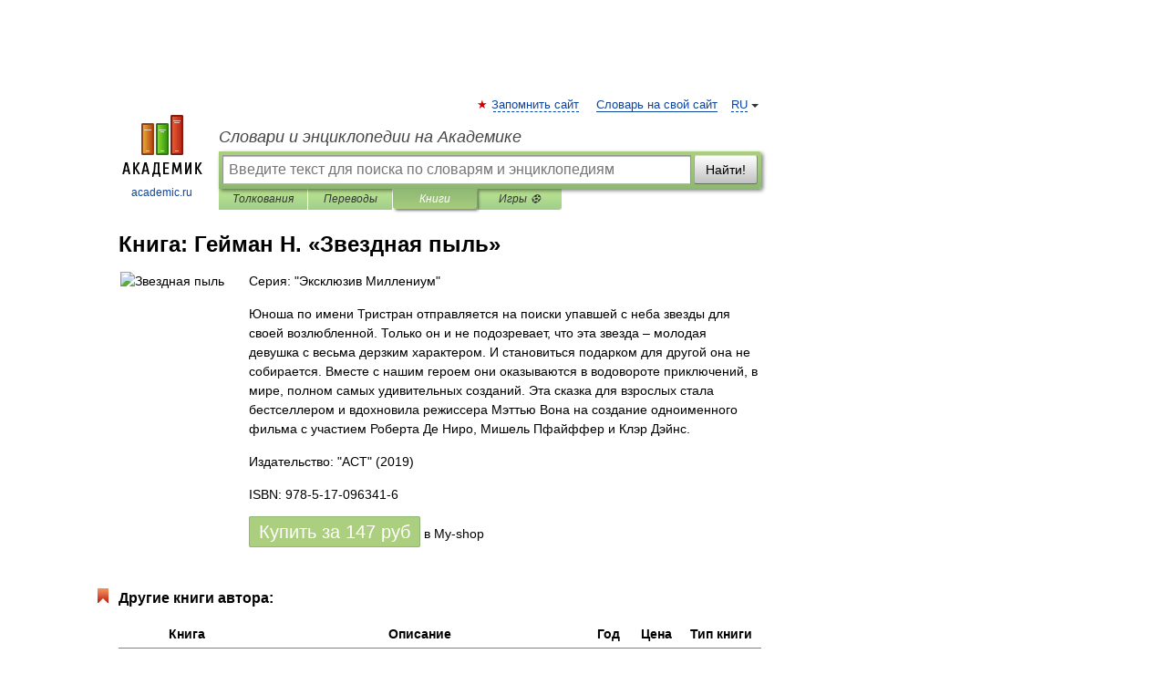

--- FILE ---
content_type: text/html; charset=UTF-8
request_url: https://books.academic.ru/book.nsf/64731747/%D0%97%D0%B2%D0%B5%D0%B7%D0%B4%D0%BD%D0%B0%D1%8F+%D0%BF%D1%8B%D0%BB%D1%8C
body_size: 11790
content:
<!DOCTYPE html>
<html lang="ru">
<head>


        <!-- Yandex.Market Widget -->
        <script async src="https://aflt.market.yandex.ru/widget/script/api" type="text/javascript"></script>
        <script type="text/javascript">
            (function (w) {
                function start() {
                    w.removeEventListener("YaMarketAffiliateLoad", start);
                    w.YaMarketAffiliate.createWidget({
                        containerId: "marketWidget",
                        type: "offers",
                        params: {
                            clid: 2300376,
                            metrikaCounterId: 40185884,
                            searchText: "Звездная пыль",
                            themeId: 2,
                        }
                    });
                    w.YaMarketAffiliate.createWidget({
                        containerId: "marketWidget1",
                        type: "models",
                        params: {
                            clid: 2300376,
                            metrikaCounterId: 40185884,
                            searchText: "Звездная пыль",
                            themeId: 4
                        }
                    });
                    w.YaMarketAffiliate.createWidget({
                        containerId: "marketWidget2",
                        type: "models",
                        params: {
                            clid: 2300376,
                            metrikaCounterId: 40185884,
                            searchText: "Звездная пыль",
                            searchType: "also_viewed",
                            themeId: 1
                        }
                    });
                    w.YaMarketAffiliate.createWidget({
                        containerId: "marketWidget3",
                        type: "models",
                        params: {
                            clid: 2300376,
                            metrikaCounterId: 40185884,
                            searchText: "Звездная пыль",
                            searchType: "accessories",
                            themeId: 1
                        }
                    });
                }

                w.YaMarketAffiliate
                    ? start()
                    : w.addEventListener("YaMarketAffiliateLoad", start);
            })(window);
        </script>
        <!-- End Yandex.Market Widget -->

	<meta http-equiv="Content-Type" content="text/html; charset=utf-8" />
	<title>Книга: Гейман Н.. Звездная пыль</title>
	<meta name="Description" content="Юноша по имени Тристран отправляется на поиски упавшей с неба звезды для своей возлюбленной. Только он и не подозревает, что эта звезда – молодая девушка с весьма дерзким характером. И становиться подарком для другой она не собирается. Вместе с нашим героем они оказываются в водовороте приключений, в мире, полном самых удивительных созданий. Эта сказка для взрослых стала бестселлером и вдохновила режиссера Мэттью Вона на создание одноименного фильма с участием Роберта Де Ниро, Мишель Пфайффер и Клэр Дэйнс." />
	<!-- type: desktop C: ru  -->
	<meta name="Keywords" content="Книга" />

 
	<!--[if IE]>
	<meta http-equiv="cleartype" content="on" />
	<meta http-equiv="msthemecompatible" content="no"/>
	<![endif]-->

	<meta name="viewport" content="width=device-width, initial-scale=1, minimum-scale=1">

	
    <meta http-equiv='x-dns-prefetch-control' content='on'>
    <link rel="dns-prefetch" href="https://ajax.googleapis.com">
    <link rel="dns-prefetch" href="https://www.googletagservices.com">
    <link rel="dns-prefetch" href="https://www.google-analytics.com">
    <link rel="dns-prefetch" href="https://pagead2.googlesyndication.com">
    <link rel="dns-prefetch" href="https://ajax.googleapis.com">
    <link rel="dns-prefetch" href="https://an.yandex.ru">
    <link rel="dns-prefetch" href="https://mc.yandex.ru">

    <link rel="preload" href="/images/Logo.png"   as="image" >
    <link rel="preload" href="/images/Logo_h.png" as="image" >

	<meta property="og:title" content="Книга: Гейман Н.. Звездная пыль" />
	<meta property="og:type" content="article" />
	<meta property="og:url" content="https://books.academic.ru/book.nsf/64731747/%D0%97%D0%B2%D0%B5%D0%B7%D0%B4%D0%BD%D0%B0%D1%8F+%D0%BF%D1%8B%D0%BB%D1%8C" />
	<meta property="og:image" content="https://academic.ru/images/Logo_social_ru.png?3" />
	<meta property="og:description" content="Юноша по имени Тристран отправляется на поиски упавшей с неба звезды для своей возлюбленной. Только он и не подозревает, что эта звезда – молодая девушка с весьма дерзким характером. И становиться подарком для другой она не собирается. Вместе с нашим героем они оказываются в водовороте приключений, в мире, полном самых удивительных созданий. Эта сказка для взрослых стала бестселлером и вдохновила режиссера Мэттью Вона на создание одноименного фильма с участием Роберта Де Ниро, Мишель Пфайффер и Клэр Дэйнс." />
	<meta property="og:site_name" content="Словари и энциклопедии на Академике" />
	<link rel="search" type="application/opensearchdescription+xml" title="Словари и энциклопедии на Академике" href="//dic.academic.ru/dicsearch.xml" />
	<meta name="ROBOTS" content="ALL" />
	<link rel="canonical" href="https://books.academic.ru/book.nsf/64731747/%D0%97%D0%B2%D0%B5%D0%B7%D0%B4%D0%BD%D0%B0%D1%8F+%D0%BF%D1%8B%D0%BB%D1%8C" />

<!-- d/t desktop  -->

    <script>
      window.CaramelDomain = "academic.ru";
      const caramelJS = document.createElement('script'); 
      caramelJS.src = "https://ads.digitalcaramel.com/caramel.js?ts="+new Date().getTime();
      caramelJS.async = true;
      document.head.appendChild(caramelJS);
    </script>


    <script>window.yaContextCb = window.yaContextCb || [] </script> 
    <script async src="https://yandex.ru/ads/system/context.js"></script>

    
<!-- +++++ ab_flag=1 fa_flag=2 +++++ -->

<style type="text/css">
div.hidden,#sharemenu,div.autosuggest,#contextmenu,#ad_top,#ad_bottom,#ad_right,#ad_top2,#restrictions,#footer ul + div,#TerminsNavigationBar,#top-menu,#lang,#search-tabs,#search-box .translate-lang,#translate-arrow,#dic-query,#logo img.h,#t-direction-head,#langbar,.smm{display:none}p,ul{list-style-type:none;margin:0 0 15px}ul li{margin-bottom:6px}.content ul{list-style-type:disc}*{padding:0;margin:0}html,body{height:100%}body{padding:0;margin:0;color:#000;font:14px Helvetica,Arial,Tahoma,sans-serif;background:#fff;line-height:1.5em}a{color:#0d44a0;text-decoration:none}h1{font-size:24px;margin:0 0 18px}h2{font-size:20px;margin:0 0 14px}h3{font-size:16px;margin:0 0 10px}h1 a,h2 a{color:#454545!important}#page{margin:0 auto}#page{min-height:100%;position:relative;padding-top:105px}#page{width:720px;padding-right:330px}* html #page{height:100%}#header{position:relative;height:122px}#logo{float:left;margin-top:21px;width:125px}#logo a.img{width:90px;margin:0 0 0 16px}#logo a.img.logo-en{margin-left:13px}#logo a{display:block;font-size:12px;text-align:center;word-break:break-all}#site-title{padding-top:35px;margin:0 0 5px 135px}#site-title a{color:#000;font-size:18px;font-style:italic;display:block;font-weight:400}#search-box{margin-left:135px;border-top-right-radius:3px;border-bottom-right-radius:3px;padding:4px;position:relative;background:#abcf7e;min-height:33px}#search-box.dic{background:#896744}#search-box table{border-spacing:0;border-collapse:collapse;width:100%}#search-box table td{padding:0;vertical-align:middle}#search-box table td:first-child{padding-right:3px}#search-box table td:last-child{width:1px}#search-query,#dic-query,.translate-lang{padding:6px;font-size:16px;height:18px;border:1px solid #949494;width:100%;box-sizing:border-box;height:32px;float:none;margin:0;background:white;float:left;border-radius:0!important}#search-button{width:70px;height:32px;text-align:center;border:1px solid #7a8e69;border-radius:3px;background:#e0e0e0}#search-tabs{display:block;margin:0 15px 0 135px;padding:0;list-style-type:none}#search-tabs li{float:left;min-width:70px;max-width:140px;padding:0 15px;height:23px;line-height:23px;background:#bde693;text-align:center;margin-right:1px}#search-box.dic + #search-tabs li{background:#C9A784}#search-tabs li:last-child{border-bottom-right-radius:3px}#search-tabs li a{color:#353535;font-style:italic;font-size:12px;display:block;white-space:nowrap;text-overflow:ellipsis;overflow:hidden}#search-tabs li.active{height:22px;line-height:23px;position:relative;background:#abcf7e;border-bottom-left-radius:3px;border-bottom-right-radius:3px}#search-box.dic + #search-tabs li.active{background:#896744}#search-tabs li.active a{color:white}#content{clear:both;margin:30px 0;padding-left:15px}#content a{text-decoration:underline}#content .breadcrumb{margin-bottom:20px}#search_sublinks,#search_links{margin-bottom:8px;margin-left:-8px}#search_sublinks a,#search_links a{padding:3px 8px 1px;border-radius:2px}#search_sublinks a.active,#search_links a.active{color:#000 !important;background:#bde693;text-decoration:none!important}.term{color:saddlebrown}@media(max-width:767px){.hideForMobile{display:none}#header{height:auto}#page{padding:5px;width:auto}#logo{float:none;width:144px;text-align:left;margin:0;padding-top:5px}#logo a{height:44px;overflow:hidden;text-align:left}#logo img.h{display:initial;width:144px;height:44px}#logo img.v{display:none}#site-title{padding:0;margin:10px 0 5px}#search-box,#search-tabs{clear:both;margin:0;width:auto;padding:4px}#search-box.translate #search-query{width:100%;margin-bottom:4px}#search-box.translate #td-search{overflow:visible;display:table-cell}ul#search-tabs{white-space:nowrap;margin-top:5px;overflow-x:auto;overflow-y:hidden}ul#search-tabs li,ul#search-tabs li.active{background:none!important;box-shadow:none;min-width:0;padding:0 5px;float:none;display:inline-block}ul#search-tabs li a{border-bottom:1px dashed green;font-style:normal;color:green;font-size:16px}ul#search-tabs li.active a{color:black;border-bottom-color:white;font-weight:700}ul#search-tabs li a:hover,ul#search-tabs li.active a:hover{color:black}#content{margin:15px 0}.h250{height:280px;max-height:280px;overflow:hidden;margin:25px 0 25px 0}
}.book_cover{margin-right:10px;padding-right:10px;max-width:200px;max-height:400px}@media (max-width: 767px){#book_partner{display:none}.book_cover{max-width:90%}}</style>

	<link rel="shortcut icon" href="https://academic.ru/favicon.ico" type="image/x-icon" sizes="16x16" />
	<link rel="shortcut icon" href="https://academic.ru/images/icon.ico" type="image/x-icon" sizes="32x32" />
    <link rel="shortcut icon" href="https://academic.ru/images/icon.ico" type="image/x-icon" sizes="48x48" />
    
    <link rel="icon" type="image/png" sizes="16x16" href="/images/Logo_16x16_transparent.png" />
    <link rel="icon" type="image/png" sizes="32x32" href="/images/Logo_32x32_transparent.png" />
    <link rel="icon" type="image/png" sizes="48x48" href="/images/Logo_48x48_transparent.png" />
    <link rel="icon" type="image/png" sizes="64x64" href="/images/Logo_64x64_transparent.png" />
    <link rel="icon" type="image/png" sizes="128x128" href="/images/Logo_128x128_transparent.png" />

    <link rel="apple-touch-icon" sizes="57x57"   href="/images/apple-touch-icon-57x57.png" />
    <link rel="apple-touch-icon" sizes="60x60"   href="/images/apple-touch-icon-60x60.png" />
    <link rel="apple-touch-icon" sizes="72x72"   href="/images/apple-touch-icon-72x72.png" />
    <link rel="apple-touch-icon" sizes="76x76"   href="/images/apple-touch-icon-76x76.png" />
    <link rel="apple-touch-icon" sizes="114x114" href="/images/apple-touch-icon-114x114.png" />
    <link rel="apple-touch-icon" sizes="120x120" href="/images/apple-touch-icon-120x120.png" />
  
    <!-- link rel="mask-icon" href="/images/safari-pinned-tab.svg" color="#5bbad5" -->
    <meta name="msapplication-TileColor" content="#00aba9" />
    <meta name="msapplication-config" content="/images/browserconfig.xml" />
    <meta name="theme-color" content="#ffffff" />

    <meta name="apple-mobile-web-app-capable" content="yes" />
    <meta name="apple-mobile-web-app-status-bar-style" content="black /">


<script type="text/javascript">
  (function(i,s,o,g,r,a,m){i['GoogleAnalyticsObject']=r;i[r]=i[r]||function(){
  (i[r].q=i[r].q||[]).push(arguments)},i[r].l=1*new Date();a=s.createElement(o),
  m=s.getElementsByTagName(o)[0];a.async=1;a.src=g;m.parentNode.insertBefore(a,m)
  })(window,document,'script','//www.google-analytics.com/analytics.js','ga');

  ga('create', 'UA-2754246-1', 'auto');
  ga('require', 'displayfeatures');

  ga('set', 'dimension1', '');
  ga('set', 'dimension2', 'book');
  ga('set', 'dimension3', '1');

  ga('send', 'pageview');

</script>


<script type="text/javascript">
	if(typeof(console) == 'undefined' ) console = {};
	if(typeof(console.log) == 'undefined' ) console.log = function(){};
	if(typeof(console.warn) == 'undefined' ) console.warn = function(){};
	if(typeof(console.error) == 'undefined' ) console.error = function(){};
	if(typeof(console.time) == 'undefined' ) console.time = function(){};
	if(typeof(console.timeEnd) == 'undefined' ) console.timeEnd = function(){};
	Academic = {};
	Academic.sUserLanguage = 'ru';
	Academic.sDomainURL = '';
	Academic.sMainDomainURL = '//dic.academic.ru/';
	Academic.sTranslateDomainURL = '//translate.academic.ru/';
	Academic.deviceType = 'desktop';
		Academic.Lang = {};
	Academic.Lang.sTermNotFound = 'Термин, отвечающий запросу, не найден'; 
</script>


<!--  Вариокуб -->
<script type="text/javascript">
    (function(e, x, pe, r, i, me, nt){
    e[i]=e[i]||function(){(e[i].a=e[i].a||[]).push(arguments)},
    me=x.createElement(pe),me.async=1,me.src=r,nt=x.getElementsByTagName(pe)[0],me.addEventListener("error",function(){function cb(t){t=t[t.length-1],"function"==typeof t&&t({flags:{}})};Array.isArray(e[i].a)&&e[i].a.forEach(cb);e[i]=function(){cb(arguments)}}),nt.parentNode.insertBefore(me,nt)})
    (window, document, "script", "https://abt.s3.yandex.net/expjs/latest/exp.js", "ymab");

    ymab("metrika.70309897", "init"/*, {clientFeatures}, {callback}*/);
    ymab("metrika.70309897", "setConfig", {enableSetYmUid: true});
</script>





</head>
<body>

<div id="ad_top">
<!-- top bnr -->
<div class="banner" style="max-height: 90px; overflow: hidden; display: inline-block;">




<!-- Yandex.RTB R-A-12643772-1 -->
<div id="yandex_rtb_R-A-12643772-1"></div>
<script>
window.yaContextCb.push(() => {
    Ya.Context.AdvManager.render({
        "blockId": "R-A-12643772-1",
        "renderTo": "yandex_rtb_R-A-12643772-1"
    })
})
</script>


</div> <!-- top banner  -->




</div>
	<div id="page"  >








			<div id="header">
				<div id="logo">
					<a href="//academic.ru">
						<img src="//academic.ru/images/Logo.png" class="v" alt="academic.ru" width="88" height="68" />
						<img src="//academic.ru/images/Logo_h.png" class="h" alt="academic.ru" width="144" height="44" />
						<br />
						academic.ru					</a>
				</div>
					<ul id="top-menu">
						<li id="lang">
							<a href="#" class="link">RU</a>

							<ul id="lang-menu">

							<li><a href="//en-academic.com">EN</a></li>
<li><a href="//de-academic.com">DE</a></li>
<li><a href="//es-academic.com">ES</a></li>
<li><a href="//fr-academic.com">FR</a></li>
							</ul>
						</li>
						<!--li><a class="android" href="//dic.academic.ru/android.php">Android версия</a></li-->
						<!--li><a class="apple" href="//dic.academic.ru/apple.php">iPhone/iPad версия</a></li-->
						<li><a class="add-fav link" href="#" onClick="add_favorite(this);">Запомнить сайт</a></li>
						<li><a href="//partners.academic.ru/partner_proposal.php" target="_blank">Словарь на свой сайт</a></li>
						<!--li><a href="#">Форум</a></li-->
					</ul>
					<h2 id="site-title">
						<a href="//academic.ru">Словари и энциклопедии на Академике</a>
					</h2>

					<div id="search-box">
						<form action="/searchall.php" method="get" name="formSearch">

<table><tr><td id="td-search">

							<input type="text" name="SWord" id="search-query" required
							value=""
							title="Введите текст для поиска по словарям и энциклопедиям" placeholder="Введите текст для поиска по словарям и энциклопедиям"
							autocomplete="off">


<div class="translate-lang">
	<select name="from" id="translateFrom">
				<option value="xx">Все языки</option><option value="ru" selected>Русский</option><option value="en">Английский</option><option value="fr">Французский</option><option value="de">Немецкий</option><option value="es">Испанский</option><option disabled>────────</option><option value="sq">Албанский</option><option value="al">Алтайский</option><option value="ar">Арабский</option><option value="an">Арагонский</option><option value="hy">Армянский</option><option value="rp">Арумынский</option><option value="at">Астурийский</option><option value="af">Африкаанс</option><option value="bb">Багобо</option><option value="eu">Баскский</option><option value="ba">Башкирский</option><option value="be">Белорусский</option><option value="bg">Болгарский</option><option value="bu">Бурятский</option><option value="cy">Валлийский</option><option value="wr">Варайский</option><option value="hu">Венгерский</option><option value="vp">Вепсский</option><option value="hs">Верхнелужицкий</option><option value="vi">Вьетнамский</option><option value="ht">Гаитянский</option><option value="el">Греческий</option><option value="ka">Грузинский</option><option value="gn">Гуарани</option><option value="gd">Гэльский</option><option value="da">Датский</option><option value="dl">Долганский</option><option value="pr">Древнерусский язык</option><option value="he">Иврит</option><option value="yi">Идиш</option><option value="in">Ингушский</option><option value="id">Индонезийский</option><option value="ik">Инупиак</option><option value="ga">Ирландский</option><option value="is">Исландский</option><option value="it">Итальянский</option><option value="yo">Йоруба</option><option value="kk">Казахский</option><option value="kc">Карачаевский</option><option value="ca">Каталанский</option><option value="qy">Квенья</option><option value="qu">Кечуа</option><option value="ky">Киргизский</option><option value="zh">Китайский</option><option value="go">Клингонский</option><option value="kv">Коми</option><option value="mm">Коми</option><option value="ko">Корейский</option><option value="cr">Кри</option><option value="ct">Крымскотатарский</option><option value="kp">Кумыкский</option><option value="ku">Курдский</option><option value="km">Кхмерский</option><option value="la">Латинский</option><option value="lv">Латышский</option><option value="ln">Лингала</option><option value="lt">Литовский</option><option value="lb">Люксембургский</option><option value="mu">Майя</option><option value="mk">Македонский</option><option value="ms">Малайский</option><option value="ma">Маньчжурский</option><option value="mi">Маори</option><option value="mj">Марийский</option><option value="mc">Микенский</option><option value="mf">Мокшанский</option><option value="mn">Монгольский</option><option value="nu">Науатль</option><option value="nl">Нидерландский</option><option value="og">Ногайский</option><option value="no">Норвежский</option><option value="oa">Орокский</option><option value="os">Осетинский</option><option value="ot">Османский</option><option value="pi">Пали</option><option value="pm">Папьяменто</option><option value="pa">Пенджабский</option><option value="fa">Персидский</option><option value="pl">Польский</option><option value="pt">Португальский</option><option value="ro">Румынский, Молдавский</option><option value="sa">Санскрит</option><option value="se">Северносаамский</option><option value="sr">Сербский</option><option value="ld">Сефардский</option><option value="sz">Силезский</option><option value="sk">Словацкий</option><option value="sl">Словенский</option><option value="sw">Суахили</option><option value="tl">Тагальский</option><option value="tg">Таджикский</option><option value="th">Тайский</option><option value="tt">Татарский</option><option value="tw">Тви</option><option value="bo">Тибетский</option><option value="tf">Тофаларский</option><option value="tv">Тувинский</option><option value="tr">Турецкий</option><option value="tk">Туркменский</option><option value="ud">Удмуртский</option><option value="uz">Узбекский</option><option value="ug">Уйгурский</option><option value="uk">Украинский</option><option value="ur">Урду</option><option value="uu">Урумский</option><option value="fo">Фарерский</option><option value="fi">Финский</option><option value="hi">Хинди</option><option value="hr">Хорватский</option><option value="cu">Церковнославянский (Старославянский)</option><option value="ke">Черкесский</option><option value="ck">Чероки</option><option value="ce">Чеченский</option><option value="cs">Чешский</option><option value="cv">Чувашский</option><option value="cn">Шайенского</option><option value="sv">Шведский</option><option value="cj">Шорский</option><option value="sx">Шумерский</option><option value="ev">Эвенкийский</option><option value="gw">Эльзасский</option><option value="mv">Эрзянский</option><option value="eo">Эсперанто</option><option value="et">Эстонский</option><option value="ya">Юпийский</option><option value="sh">Якутский</option><option value="ja">Японский</option>	</select>
</div>
<div id="translate-arrow"><a>&nbsp;</a></div>
<div class="translate-lang">
	<select name="to" id="translateOf">
				<option value="xx" selected>Все языки</option><option value="ru">Русский</option><option value="en">Английский</option><option value="fr">Французский</option><option value="de">Немецкий</option><option value="es">Испанский</option><option disabled>────────</option><option value="av">Аварский</option><option value="ad">Адыгейский</option><option value="az">Азербайджанский</option><option value="ai">Айнский язык</option><option value="al">Алтайский</option><option value="ar">Арабский</option><option value="hy">Армянский</option><option value="eu">Баскский</option><option value="ba">Башкирский</option><option value="be">Белорусский</option><option value="hu">Венгерский</option><option value="vp">Вепсский</option><option value="vd">Водский</option><option value="el">Греческий</option><option value="da">Датский</option><option value="he">Иврит</option><option value="yi">Идиш</option><option value="iz">Ижорский</option><option value="in">Ингушский</option><option value="id">Индонезийский</option><option value="is">Исландский</option><option value="it">Итальянский</option><option value="kk">Казахский</option><option value="kc">Карачаевский</option><option value="zh">Китайский</option><option value="kv">Коми</option><option value="ct">Крымскотатарский</option><option value="kp">Кумыкский</option><option value="la">Латинский</option><option value="lv">Латышский</option><option value="lt">Литовский</option><option value="mj">Марийский</option><option value="mf">Мокшанский</option><option value="mn">Монгольский</option><option value="nl">Нидерландский</option><option value="no">Норвежский</option><option value="os">Осетинский</option><option value="fa">Персидский</option><option value="pl">Польский</option><option value="pt">Португальский</option><option value="sk">Словацкий</option><option value="sl">Словенский</option><option value="sw">Суахили</option><option value="tg">Таджикский</option><option value="th">Тайский</option><option value="tt">Татарский</option><option value="tr">Турецкий</option><option value="tk">Туркменский</option><option value="ud">Удмуртский</option><option value="uz">Узбекский</option><option value="ug">Уйгурский</option><option value="uk">Украинский</option><option value="uu">Урумский</option><option value="fi">Финский</option><option value="cu">Церковнославянский (Старославянский)</option><option value="ce">Чеченский</option><option value="cs">Чешский</option><option value="cv">Чувашский</option><option value="sv">Шведский</option><option value="cj">Шорский</option><option value="ev">Эвенкийский</option><option value="mv">Эрзянский</option><option value="eo">Эсперанто</option><option value="et">Эстонский</option><option value="sh">Якутский</option><option value="ja">Японский</option>	</select>
</div>
<input type="hidden" name="did" id="did-field" value="" />
<input type="hidden" id="search-type" name="stype" value="10" />

</td><td>

							<button id="search-button">Найти!</button>

</td></tr></table>

						</form>

						<input type="text" name="dic_query" id="dic-query"
						title="Интерактивное оглавление. Вводите нужный Вам термин" placeholder="Интерактивное оглавление. Вводите нужный Вам термин"
						autocomplete="off" >


					</div>
				  <ul id="search-tabs">
    <li data-search-type="0" id="interpretations" ><a href="#" onclick="return false;">Толкования</a></li>
    <li data-search-type="1"  id="translations" ><a href="#" onclick="return false;">Переводы</a></li>
    <li data-search-type="10" id="books"        class="active"    ><a href="#" onclick="return false;">Книги       </a></li>
    <li data-search-type="88" id="games"            ><a href="https://games.academic.ru" title="Бесплатные игры" >Игры ⚽</a></li>
  </ul>
				</div>

	
<div id="ad_top2"></div>	
			<div id="content">

				<div class="content" itemscope itemtype="//data-vocabulary.org/Product">
				<div itemscope itemtype="//data-vocabulary.org/Breadcrumb">

				</div>
					<meta itemprop="category" content="Media > Books" />
					<meta itemprop="identifier" content="isbn:978-5-17-096341-6" />
					<div class="title">
						<h1 style="margin-top:10px"><span itemprop="title">Книга: </span><span itemprop="name">Гейман Н. &#171;Звездная пыль&#187;</span></h1>
					</div>
<table width="100%" cellpadding="2">
<tr><td width="20%" valign="top">
<img src="http://static.my-shop.ru/product/2/239/2380554.jpg" border=0 align="left" class="book_cover" alt="Звездная пыль"/>
</td>
<td valign="top" style="text-align:left;">
<p align="left">Серия: "Эксклюзив Миллениум"</p>
<p itemprop="description">Юноша по имени Тристран отправляется на поиски упавшей с неба звезды для своей возлюбленной. Только он и не подозревает, что эта звезда – молодая девушка с весьма дерзким характером. И становиться подарком для другой она не собирается. Вместе с нашим героем они оказываются в водовороте приключений, в мире, полном самых удивительных созданий. Эта сказка для взрослых стала бестселлером и вдохновила режиссера Мэттью Вона на создание одноименного фильма с участием Роберта Де Ниро, Мишель Пфайффер и Клэр Дэйнс.</p>
<p><span itemprop="brand">Издательство: "АСТ"</span> (2019)</p>
<p itemprop="offerDetails" itemscope itemtype="//data-vocabulary.org/Offer">
<span itemprop="identifier" content="isbn:978-5-17-096341-6">
<p>ISBN: 978-5-17-096341-6</p>
<p><a class="big_green" rel="nofollow" href="//dic.academic.ru/jump.php?t=afea613e&amp;j=%2Fmy-shop.ru%2Fshop%2Fbooks%2F2380554.html%3Fpartner%3D8161" target="_blank">Купить за <span itemprop="price" content="147">147</span> <span itemprop="currency" content="RUR">руб</span></a> <span>в My-shop</span></p>
</span><div></div>
</p>
</td></tr>
</table>
<div id="book_partner"><script type="text/topadvert">
          load_event: page_load
          feed_id: 11060
      pattern_id: 7291
      book_author: Гейман Н.
      book_name: Звездная пыль
      </script><script type="text/javascript" charset="utf-8" defer="defer" async="async" src="//loader.adrelayer.com/load.js"></script></div>


					<div class="other-info">
<div class="holder"><h3 class="dictionary">Другие книги автора:</h3>
<table cellspacing="0" id="booktable"><thead><tr><th>Книга</th><th>Описание</th><th class="hideForMobile">Год</th><th class="hideForMobile">Цена</th><th class="hideForMobile">Тип книги</th></tr></thead><tbody>
<tr><td><a href="//books.academic.ru/book.nsf/65051885/%D0%A5%D1%80%D1%83%D0%BF%D0%BA%D0%B8%D0%B5+%D0%B2%D0%B5%D1%89%D0%B8">Хрупкие вещи</a></td><td>Позвольте мне рассказать вам историю… Нет, стойте, одной будет недостаточно. Еще одна попытка? Позвольте мне&#8230; — Mainstream (АСТ),   <span class="src2">Мастера магического реализма</span>   <a href="//books.academic.ru/book.nsf/65051885/%D0%A5%D1%80%D1%83%D0%BF%D0%BA%D0%B8%D0%B5+%D0%B2%D0%B5%D1%89%D0%B8">Подробнее...</a></td><td class="year hideForMobile">2018</td><td class="price hideForMobile">408</td><td class="hideForMobile">бумажная книга</td></tr>
<tr><td><a href="//books.academic.ru/book.nsf/59737665/%D0%9E%D0%BA%D0%B5%D0%B0%D0%BD+%D0%B2+%D0%BA%D0%BE%D0%BD%D1%86%D0%B5+%D0%B4%D0%BE%D1%80%D0%BE%D0%B3%D0%B8">Океан в конце дороги</a></td><td>От знаменитого автора "Американских богов" и"Сыновей Ананси" . Захватывающая сказка-миф, блестяще&#8230; — Mainstream (АСТ),   <span class="src2">Мастера магического реализма</span>   <a href="//books.academic.ru/book.nsf/59737665/%D0%9E%D0%BA%D0%B5%D0%B0%D0%BD+%D0%B2+%D0%BA%D0%BE%D0%BD%D1%86%D0%B5+%D0%B4%D0%BE%D1%80%D0%BE%D0%B3%D0%B8">Подробнее...</a></td><td class="year hideForMobile">2019</td><td class="price hideForMobile">340</td><td class="hideForMobile">бумажная книга</td></tr>
<tr><td><a href="//books.academic.ru/book.nsf/59822186/%D0%9A%D0%BE%D1%80%D0%B0%D0%BB%D0%B8%D0%BD%D0%B0">Коралина</a></td><td>«Коралина» — история о девочке, которая обнаруживает за дверью своего нового дома другую квартиру, как две&#8230; — АСТ,   <span class="src2">Гейман с иллюстрациями Криса Ридделла</span>   <a href="//books.academic.ru/book.nsf/59822186/%D0%9A%D0%BE%D1%80%D0%B0%D0%BB%D0%B8%D0%BD%D0%B0">Подробнее...</a></td><td class="year hideForMobile">2019</td><td class="price hideForMobile">287</td><td class="hideForMobile">бумажная книга</td></tr>
<tr><td><a href="//books.academic.ru/book.nsf/62021820/%D0%97%D0%B2%D0%B5%D0%B7%D0%B4%D0%BD%D0%B0%D1%8F+%D0%BF%D1%8B%D0%BB%D1%8C">Звездная пыль</a></td><td>Юноша по имени Тристран отправляется на поиски упавшей с неба звезды для своей возлюбленной. Только он и не&#8230; — Mainstream (АСТ),   <span class="src2">Мастера магического реализма</span>   <a href="//books.academic.ru/book.nsf/62021820/%D0%97%D0%B2%D0%B5%D0%B7%D0%B4%D0%BD%D0%B0%D1%8F+%D0%BF%D1%8B%D0%BB%D1%8C">Подробнее...</a></td><td class="year hideForMobile">2019</td><td class="price hideForMobile">340</td><td class="hideForMobile">бумажная книга</td></tr>
<tr><td><a href="//books.academic.ru/book.nsf/62278787/The+Sandman.+%D0%9F%D0%B5%D1%81%D0%BE%D1%87%D0%BD%D1%8B%D0%B9+%D1%87%D0%B5%D0%BB%D0%BE%D0%B2%D0%B5%D0%BA.+%D0%9A%D0%BD%D0%B8%D0%B3%D0%B0+3.+%D0%A1%D1%82%D1%80%D0%B0%D0%BD%D0%B0+%D1%81%D0%BD%D0%BE%D0%B2">The Sandman. Песочный человек. Книга 3. Страна снов</a></td><td>&# 171;Страна Снов&# 187;— прекрасный гобелен, сотканный из четырех захватывающих, но порой и жутких историй&#8230; — Азбука,   <span class="src2">Графические романы</span>   <a href="//books.academic.ru/book.nsf/62278787/The+Sandman.+%D0%9F%D0%B5%D1%81%D0%BE%D1%87%D0%BD%D1%8B%D0%B9+%D1%87%D0%B5%D0%BB%D0%BE%D0%B2%D0%B5%D0%BA.+%D0%9A%D0%BD%D0%B8%D0%B3%D0%B0+3.+%D0%A1%D1%82%D1%80%D0%B0%D0%BD%D0%B0+%D1%81%D0%BD%D0%BE%D0%B2">Подробнее...</a></td><td class="year hideForMobile">2018</td><td class="price hideForMobile">804</td><td class="hideForMobile">бумажная книга</td></tr>
<tr><td><a href="//books.academic.ru/book.nsf/62542382/The+Sandman.+%D0%9F%D0%B5%D1%81%D0%BE%D1%87%D0%BD%D1%8B%D0%B9+%D1%87%D0%B5%D0%BB%D0%BE%D0%B2%D0%B5%D0%BA.+%D0%9A%D0%BD%D0%B8%D0%B3%D0%B0+4.+%D0%9F%D0%BE%D1%80%D0%B0+%D1%82%D1%83%D0%BC%D0%B0%D0%BD%D0%BE%D0%B2">The Sandman. Песочный человек. Книга 4. Пора туманов</a></td><td>Добро пожаловать в мир снов, грез и самых невероятных фантазий.&# 171;Пора туманов, зрелости полей…&# 187;Жатва&#8230; — Азбука,   <span class="src2">Графические романы</span>   <a href="//books.academic.ru/book.nsf/62542382/The+Sandman.+%D0%9F%D0%B5%D1%81%D0%BE%D1%87%D0%BD%D1%8B%D0%B9+%D1%87%D0%B5%D0%BB%D0%BE%D0%B2%D0%B5%D0%BA.+%D0%9A%D0%BD%D0%B8%D0%B3%D0%B0+4.+%D0%9F%D0%BE%D1%80%D0%B0+%D1%82%D1%83%D0%BC%D0%B0%D0%BD%D0%BE%D0%B2">Подробнее...</a></td><td class="year hideForMobile">2018</td><td class="price hideForMobile">804</td><td class="hideForMobile">бумажная книга</td></tr>
<tr><td><a href="//books.academic.ru/book.nsf/63558107/%D0%98%D1%81%D1%82%D0%BE%D1%80%D0%B8%D1%8F+%D1%81+%D0%BA%D0%BB%D0%B0%D0%B4%D0%B1%D0%B8%D1%89%D0%B5%D0%BC">История с кладбищем</a></td><td>В ночь, когда погибла вся его семья, крошечный мальчик каким-то чудом оказывается на улице и даже добирается&#8230; — АСТ,   <span class="src2">Эксклюзив Миллениум</span>   <a href="//books.academic.ru/book.nsf/63558107/%D0%98%D1%81%D1%82%D0%BE%D1%80%D0%B8%D1%8F+%D1%81+%D0%BA%D0%BB%D0%B0%D0%B4%D0%B1%D0%B8%D1%89%D0%B5%D0%BC">Подробнее...</a></td><td class="year hideForMobile">2019</td><td class="price hideForMobile">147</td><td class="hideForMobile">бумажная книга</td></tr>
<tr><td><a href="//books.academic.ru/book.nsf/64694557/%D0%98%D1%81%D1%82%D0%BE%D1%80%D0%B8%D1%8F+%D1%81+%D0%BA%D0%BB%D0%B0%D0%B4%D0%B1%D0%B8%D1%89%D0%B5%D0%BC.+%D0%9A%D0%BD%D0%B8%D0%B3%D0%B0+2">История с кладбищем. Книга 2</a></td><td>Никт Оуэнс обычный мальчик. Он был бы исключительно обычным, если бы не жил на… кладбище, где его воспитывают&#8230; — АСТ,   <span class="src2">Графические романы Нила Геймана</span>   <a href="//books.academic.ru/book.nsf/64694557/%D0%98%D1%81%D1%82%D0%BE%D1%80%D0%B8%D1%8F+%D1%81+%D0%BA%D0%BB%D0%B0%D0%B4%D0%B1%D0%B8%D1%89%D0%B5%D0%BC.+%D0%9A%D0%BD%D0%B8%D0%B3%D0%B0+2">Подробнее...</a></td><td class="year hideForMobile">2016</td><td class="price hideForMobile">604</td><td class="hideForMobile">бумажная книга</td></tr>
<tr><td><a href="//books.academic.ru/book.nsf/64844884/%D0%A1%D1%8B%D0%BD%D0%BE%D0%B2%D1%8C%D1%8F+%D0%90%D0%BD%D0%B0%D0%BD%D1%81%D0%B8">Сыновья Ананси</a></td><td>Толстяк Чарли Нанси, скромный, лишенный амбиций житель Лондона, ведет приготовления к свадьбе, когда узнает&#8230; — АСТ,   <span class="src2">Эксклюзив Миллениум</span>   <a href="//books.academic.ru/book.nsf/64844884/%D0%A1%D1%8B%D0%BD%D0%BE%D0%B2%D1%8C%D1%8F+%D0%90%D0%BD%D0%B0%D0%BD%D1%81%D0%B8">Подробнее...</a></td><td class="year hideForMobile">2019</td><td class="price hideForMobile">159</td><td class="hideForMobile">бумажная книга</td></tr>
<tr><td><a href="//books.academic.ru/book.nsf/64954287/%D0%97%D0%B5%D0%BB%D0%B5%D0%BD%D1%8B%D0%B9+%D1%80%D1%8B%D1%86%D0%B0%D1%80%D1%8C">Зеленый рыцарь</a></td><td>Истории о Зачарованном лесе и существах, его населяющих. Вы встретите здесь ведьм, волков, дриад&#8230; — Mainstream (АСТ),   <span class="src2">Мастера магического реализма</span>   <a href="//books.academic.ru/book.nsf/64954287/%D0%97%D0%B5%D0%BB%D0%B5%D0%BD%D1%8B%D0%B9+%D1%80%D1%8B%D1%86%D0%B0%D1%80%D1%8C">Подробнее...</a></td><td class="year hideForMobile">2017</td><td class="price hideForMobile">373</td><td class="hideForMobile">бумажная книга</td></tr>
<tr><td><a href="//books.academic.ru/book.nsf/65138591/The+Sandman.+%D0%9F%D0%B5%D1%81%D0%BE%D1%87%D0%BD%D1%8B%D0%B9+%D1%87%D0%B5%D0%BB%D0%BE%D0%B2%D0%B5%D0%BA.+%D0%9A%D0%BD%D0%B8%D0%B3%D0%B0+6.+%D0%9F%D1%80%D0%B8%D1%82%D1%87%D0%B8+%D0%B8+%D0%BE%D1%82%D1%80%D0%B0%D0%B6%D0%B5%D0%BD%D0%B8%D1%8F">The Sandman. Песочный человек. Книга 6. Притчи и отражения</a></td><td>СЭНДМЕН является самой прославленной и вознагражденной множеством премий серией комиксов по очень веской&#8230; — Азбука,   <span class="src2">Графические романы</span>   <a href="//books.academic.ru/book.nsf/65138591/The+Sandman.+%D0%9F%D0%B5%D1%81%D0%BE%D1%87%D0%BD%D1%8B%D0%B9+%D1%87%D0%B5%D0%BB%D0%BE%D0%B2%D0%B5%D0%BA.+%D0%9A%D0%BD%D0%B8%D0%B3%D0%B0+6.+%D0%9F%D1%80%D0%B8%D1%82%D1%87%D0%B8+%D0%B8+%D0%BE%D1%82%D1%80%D0%B0%D0%B6%D0%B5%D0%BD%D0%B8%D1%8F">Подробнее...</a></td><td class="year hideForMobile">2019</td><td class="price hideForMobile">804</td><td class="hideForMobile">бумажная книга</td></tr>
<tr><td><a href="//books.academic.ru/book.nsf/65225883/%D0%90%D0%BC%D0%B5%D1%80%D0%B8%D0%BA%D0%B0%D0%BD%D1%81%D0%BA%D0%B8%D0%B5+%D0%B1%D0%BE%D0%B3%D0%B8">Американские боги</a></td><td>«Американские боги» – одно из самых известных произведений Геймана. Это роман о богах, привезенных в&#8230; — Mainstream (АСТ),   <span class="src2">Мастера магического реализма</span>   <a href="//books.academic.ru/book.nsf/65225883/%D0%90%D0%BC%D0%B5%D1%80%D0%B8%D0%BA%D0%B0%D0%BD%D1%81%D0%BA%D0%B8%D0%B5+%D0%B1%D0%BE%D0%B3%D0%B8">Подробнее...</a></td><td class="year hideForMobile">2019</td><td class="price hideForMobile">487</td><td class="hideForMobile">бумажная книга</td></tr>
<tr><td><a href="//books.academic.ru/book.nsf/65523848/%D0%9F%D0%BE%D1%81%D0%BB%D0%B5%D0%B4%D0%BD%D0%B5%D0%B5+%D0%B8%D1%81%D0%BA%D1%83%D1%88%D0%B5%D0%BD%D0%B8%D0%B5">Последнее искушение</a></td><td>Добро пожаловать в мир Театра Реальности, где кошмары воплощаются в явь! Остаться или уйти – выбор за вами&#8230; — АСТ,   <span class="src2">Графические романы Нила Геймана</span>   <a href="//books.academic.ru/book.nsf/65523848/%D0%9F%D0%BE%D1%81%D0%BB%D0%B5%D0%B4%D0%BD%D0%B5%D0%B5+%D0%B8%D1%81%D0%BA%D1%83%D1%88%D0%B5%D0%BD%D0%B8%D0%B5">Подробнее...</a></td><td class="year hideForMobile">2016</td><td class="price hideForMobile">634</td><td class="hideForMobile">бумажная книга</td></tr>
<tr><td><a href="//books.academic.ru/book.nsf/65232533/%D0%A1%D1%8B%D0%BD%D0%BE%D0%B2%D1%8C%D1%8F+%D0%90%D0%BD%D0%B0%D0%BD%D1%81%D0%B8">Сыновья Ананси</a></td><td>Как и почти все на свете, эта история началась с песни… Вот как был создан мир, как разделили пустоту, как&#8230; — Mainstream (АСТ),   <span class="src2">Мастера магического реализма</span>   <a href="//books.academic.ru/book.nsf/65232533/%D0%A1%D1%8B%D0%BD%D0%BE%D0%B2%D1%8C%D1%8F+%D0%90%D0%BD%D0%B0%D0%BD%D1%81%D0%B8">Подробнее...</a></td><td class="year hideForMobile">2017</td><td class="price hideForMobile">340</td><td class="hideForMobile">бумажная книга</td></tr>
<tr><td><a href="//books.academic.ru/book.nsf/65252669/%D0%9A%D0%BE%D1%80%D0%B0%D0%BB%D0%B8%D0%BD%D0%B0">Коралина</a></td><td>После переезда в новый дом Коралина, как настоящий первооткрыватель, отправляется исследовать все его&#8230; — Издательство «АСТ»,   <span class="src2">Графические романы Нила Геймана</span>   <a href="//books.academic.ru/book.nsf/65252669/%D0%9A%D0%BE%D1%80%D0%B0%D0%BB%D0%B8%D0%BD%D0%B0">Подробнее...</a></td><td class="year hideForMobile">2016</td><td class="price hideForMobile">655</td><td class="hideForMobile">бумажная книга</td></tr>


</tbody></table></div>
						<div class="holder">
							<h3 class="dictionary">См. также в других словарях:</h3>
							<ul class="terms-list">
<li><p><strong><a href="//dic.academic.ru/dic.nsf/ruwiki/926246">Звездная пыль</a></strong> — Звёздная пыль Stardust Жанр фэнтези Режиссёр Мэттью Вон Продюсер Мэттью Вон … &nbsp; <span class="src2">Википедия</span></p></li>
<li><p><strong><a href="//dic.academic.ru/dic.nsf/ruwiki/926245">Звездная пыль (фильм)</a></strong> — Звёздная пыль Stardust Жанр фэнтези Режиссёр Мэттью Вон Продюсер Мэттью Вон … &nbsp; <span class="src2">Википедия</span></p></li>
<li><p><strong><a href="//dic.academic.ru/dic.nsf/ruwiki/926263">Звездная тень</a></strong> — Звёзды холодные игрушки Автор: Сергей Лукьяненко Жанр: Отечественная фантастика Язык оригинала: русский Серия: Звездный лабиринт Издательство: АСТ Выпуск: 2004 Страниц: 382 … &nbsp; <span class="src2">Википедия</span></p></li>
<li><p><strong><a href="//dic.academic.ru/dic.nsf/es/29037/%D0%BA%D0%BE%D1%81%D0%BC%D0%B8%D1%87%D0%B5%D1%81%D0%BA%D0%B0%D1%8F">космическая пыль</a></strong> — частицы конденсированного вещества в межзвёздном и межпланетном пространстве. По современной представлениям, космическая пыль состоит из частиц размером около 1 мкм с сердцевиной из графита или силиката. В Галактике космическая пыль образует&#8230; … &nbsp; <span class="src2">Энциклопедический словарь</span></p></li>
<li><p><strong><a href="//dic.academic.ru/dic.nsf/ruwiki/317603">Гейман, Нил</a></strong> — В этой статье не хватает ссылок на источники информации. Информация должна быть проверяема, иначе она может быть поставлена под сомнение и удалена. Вы можете … &nbsp; <span class="src2">Википедия</span></p></li>
<li><p><strong><a href="//dic.academic.ru/dic.nsf/ruwiki/610454">The Legend of Dragoon</a></strong> — Разработчик SCEI Издатель Sony Computer Entertainment Создатели Геймдизайнер Ясуюки Хасэбэ … &nbsp; <span class="src2">Википедия</span></p></li>
							</ul>
						</div>
					</div>



				</div>



			</div>
  
<div id="ad_bottom">

</div>

	<div id="footer">
		<div id="liveinternet">
            <!--LiveInternet counter--><a href="https://www.liveinternet.ru/click;academic"
            target="_blank"><img id="licntC2FD" width="31" height="31" style="border:0" 
            title="LiveInternet"
            src="[data-uri]"
            alt=""/></a><script>(function(d,s){d.getElementById("licntC2FD").src=
            "https://counter.yadro.ru/hit;academic?t44.6;r"+escape(d.referrer)+
            ((typeof(s)=="undefined")?"":";s"+s.width+"*"+s.height+"*"+
            (s.colorDepth?s.colorDepth:s.pixelDepth))+";u"+escape(d.URL)+
            ";h"+escape(d.title.substring(0,150))+";"+Math.random()})
            (document,screen)</script><!--/LiveInternet-->
		</div>


      <div id="restrictions">18+</div>


				&copy; Академик, 2000-2026
<ul>
			<li>
				Обратная связь:
				<a id="m_s" href="#">Техподдержка</a>,
				<a id="m_a" href="#">Реклама на сайте</a>
			</li>
</ul>

<br/>
<ul>
			<li>
        <a href="https://tournavigator.pro/" target="_blank">&#128099; Путешествия</a>
			</li>
</ul>
<div>


			<a href="//partners.academic.ru/partner_proposal.php">Экспорт словарей на сайты</a>, сделанные на PHP, <div class="img joom"></div> Joomla, <div class="img drp"></div> Drupal, <div class="img wp"></div> WordPress, MODx.
</div>

	</div>


		<div id="contextmenu">
		<ul id="context-actions">
		  <li><a data-in="masha">Пометить текст и поделиться</a></li>
		  <li class="separator"></li>
		  <!--li><a data-in="dic">Искать в этом же словаре</a></li-->
		  <!--li><a data-in="synonyms">Искать синонимы</a></li-->
		  <li><a data-in="academic">Искать во всех словарях</a></li>
		  <li><a data-in="translate">Искать в переводах</a></li>
		  <li><a data-in="internet">Искать в Интернете</a></li>
		  <!--li><a data-in="category">Искать в этой же категории</a></li-->
		</ul>
		<ul id="context-suggestions">
		</ul>
		</div>

		<div id="sharemenu" style="top: 1075px; left: 240px;">
			<h3>Поделиться ссылкой на выделенное</h3>
			<ul class="smm">
  <li class="vk"><a onClick="share('vk'); return false;" href="#"></a></li>
  <li class="ok"><a onClick="share('ok'); return false;" href="#"></a></li>
  <li class="fb"><a onClick="share('fb'); return false;" href="#"></a></li>
  <li class="tw"><a onClick="share('tw'); return false;" href="#"></a></li>
  <li class="gplus"><a onClick="share('g+'); return false;" href="#"></a></li>
  <li class="mailru"><a onClick="share('mail.ru'); return false;" href="#"></a></li>
  <li class="lj"><a onClick="share('lj'); return false;" href="#"></a></li>
  <li class="li"><a onClick="share('li'); return false;" href="#"></a></li>
</ul>
			<div id="share-basement">
				<h5>Прямая ссылка:</h5>
				<a href="" id="share-directlink">
					…
				</a>
				<small>
					Нажмите правой клавишей мыши и выберите «Копировать ссылку»				</small>
			</div>
		</div>

	

	<script async src="/js/academic.min.js?150324" type="text/javascript"></script>



<div id="ad_right">

<script async src="https://ad.mail.ru/static/ads-async.js"></script>
<ins class="mrg-tag" style="display:inline-block;text-decoration: none;" data-ad-client="ad-860730" data-ad-slot="860730"></ins>  
<script>(MRGtag = window.MRGtag || []).push({})</script><div class="banner sticky">
  <div class="ACD_MIDR_300c_test">
<!--  Временно, для теста  -->

<div caramel-id="01j78m1mtc0s4v1w086tt6jgcp"></div>





</div>
</div>

</div>


</div>


<br/><br/><br/><br/><br/><br/>

<!-- Yandex.Metrika counter -->
<script type="text/javascript" >
   (function(m,e,t,r,i,k,a){m[i]=m[i]||function(){(m[i].a=m[i].a||[]).push(arguments)};
   m[i].l=1*new Date();k=e.createElement(t),a=e.getElementsByTagName(t)[0],k.async=1,k.src=r,a.parentNode.insertBefore(k,a)})
   (window, document, "script", "https://mc.yandex.ru/metrika/tag.js", "ym");

   ym(70309897, "init", {
        clickmap:false,
        trackLinks:true,
        accurateTrackBounce:false
   });
</script>
<noscript><div><img src="https://mc.yandex.ru/watch/70309897" style="position:absolute; left:-9999px;" alt="" /></div></noscript>
<!-- /Yandex.Metrika counter -->


<!-- Begin comScore Tag -->
<script>
  var _comscore = _comscore || [];
  _comscore.push({ c1: "2", c2: "23600742" });
  (function() {
    var s = document.createElement("script"), el = document.getElementsByTagName("script")[0]; s.async = true;
    s.src = (document.location.protocol == "https:" ? "https://sb" : "http://b") + ".scorecardresearch.com/beacon.js";
    el.parentNode.insertBefore(s, el);
  })();
</script>
<noscript>
  <img src="//b.scorecardresearch.com/p?c1=2&c2=23600742&cv=2.0&cj=1" />
</noscript>
<!-- End comScore Tag -->



<!-- Floorad (desk) от DC -->
<div caramel-id="01j9h9etzbb3r1y5k6k9gvrkxs"></div>



</body>
  <link rel="stylesheet" href="/css/academic_v2.css?20210501a" type="text/css" />
  <link rel="stylesheet" href="/css/mobile-menu.css?20190810" type="text/css" />
 

</html>



--- FILE ---
content_type: text/html; charset=utf-8
request_url: https://aflt.market.yandex.ru/widgets/service?appVersion=47f9b51ae574f79d9064465ef8af4e6d1c4b8e93
body_size: 490
content:

        <!DOCTYPE html>
        <html>
            <head>
                <title>Виджеты, сервисная страница!</title>

                <script type="text/javascript" src="https://yastatic.net/s3/market-static/affiliate/2393a198fd495f7235c2.js" nonce="92VSiEG9EVl5vgBw7tzArg=="></script>

                <script type="text/javascript" nonce="92VSiEG9EVl5vgBw7tzArg==">
                    window.init({"browserslistEnv":"legacy","page":{"id":"affiliate-widgets:service"},"request":{"id":"1769134648090\u002F00e7afa92097f237f76042c204490600\u002F1"},"metrikaCounterParams":{"id":45411513,"clickmap":true,"trackLinks":true,"accurateTrackBounce":true}});
                </script>
            </head>
        </html>
    